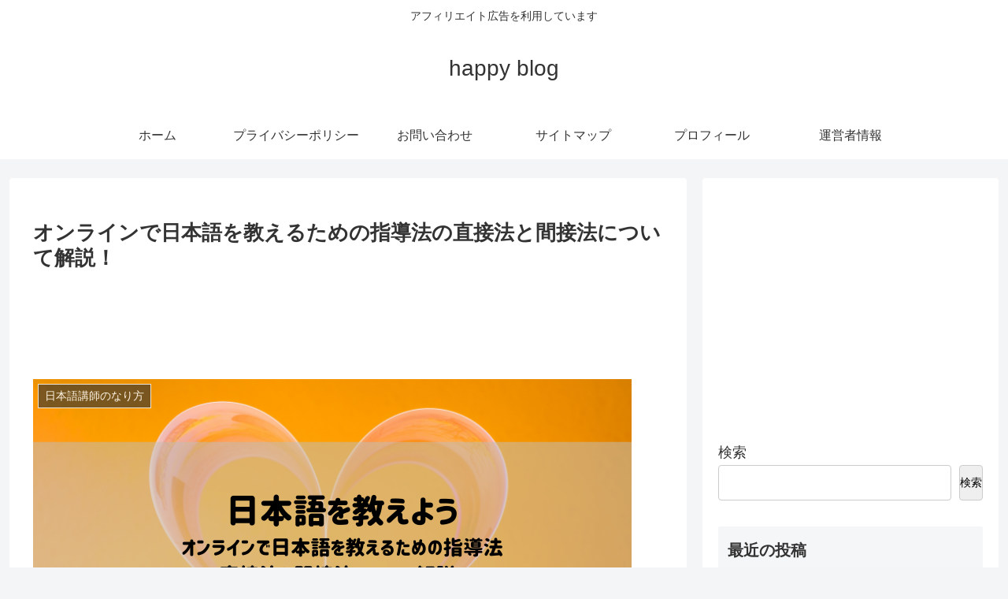

--- FILE ---
content_type: text/html; charset=utf-8
request_url: https://www.google.com/recaptcha/api2/aframe
body_size: 268
content:
<!DOCTYPE HTML><html><head><meta http-equiv="content-type" content="text/html; charset=UTF-8"></head><body><script nonce="yHkkImHKR8mIrJSZAYwymw">/** Anti-fraud and anti-abuse applications only. See google.com/recaptcha */ try{var clients={'sodar':'https://pagead2.googlesyndication.com/pagead/sodar?'};window.addEventListener("message",function(a){try{if(a.source===window.parent){var b=JSON.parse(a.data);var c=clients[b['id']];if(c){var d=document.createElement('img');d.src=c+b['params']+'&rc='+(localStorage.getItem("rc::a")?sessionStorage.getItem("rc::b"):"");window.document.body.appendChild(d);sessionStorage.setItem("rc::e",parseInt(sessionStorage.getItem("rc::e")||0)+1);localStorage.setItem("rc::h",'1769084950988');}}}catch(b){}});window.parent.postMessage("_grecaptcha_ready", "*");}catch(b){}</script></body></html>